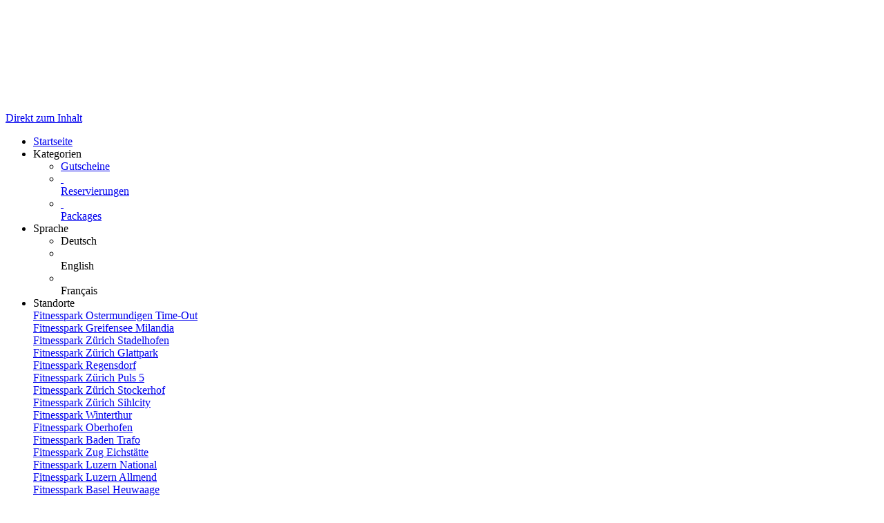

--- FILE ---
content_type: text/html; charset=utf-8
request_url: https://shop-fp-ostermundigen.fitnesspark.ch/vouchers/category/190692/
body_size: 5857
content:
<!doctype html>
<html lang="de">
<head>
<meta charset="utf-8">
<meta name="viewport" content="width=device-width, initial-scale=1.0, user-scalable=yes, maximum-scale=2"/>
<meta name="google-site-verification" content="bJmfvdN6kP30PX1uKxngCZR_pVIDIjy1FTyzDGHDa60" />
<meta name="robots" content="index, follow" />
<link rel="canonical" href="https://shop-fp-ostermundigen.fitnesspark.ch/vouchers/category/190692/"/>
<title>Fitnesspark Ostermundigen Time-Out: Gutscheine - Personal Training</title>
<meta property="og:title" content="Fitnesspark Ostermundigen Time-Out: Gutscheine - Personal Training">
<meta property="og:url" content="https://shop-fp-ostermundigen.fitnesspark.ch/vouchers/category/190692/">
<meta property="og:type" content="website">
<meta property="og:image" content="https://shop-fp-ostermundigen.fitnesspark.ch/extern/migros/cropped-cropped-FP_Logo_Brand_white-576x110.png">
<link rel="shortcut icon" type="image/x-icon" href="/extern/migros/cropped-FP_Logo_Brand_white-on-black-32x32.ico">
<link rel="icon" type="image/x-icon" href="/extern/migros/cropped-FP_Logo_Brand_white-on-black-32x32.ico">

<link rel="stylesheet" href="/gfonts/css?family=Source%20Sans%20Pro:200,200italic,300,300italic,400,400italic,600,600italic,700,700italic,900,900italic&amp;subset=latin-ext">
<link rel="stylesheet" href="/components/select2/dist/css/select2.min.css">
<link rel="stylesheet" href="/components/video.js/dist/video-js.min.css">
<link rel="stylesheet" type="text/css" href="/extern/css/122.css">
<link rel="stylesheet" href="/css/components/text/migros-button.css" />
<script nonce="a0447a278c47fb1cccea80674c52d545">
window.i18n = {
activated: 'aktiviert',
deactivated: 'deaktiviert'
};
</script>
<script nonce="a0447a278c47fb1cccea80674c52d545" src="/js/vendor.js"></script>
<script nonce="a0447a278c47fb1cccea80674c52d545" src="/components/jquery-migrate/dist/jquery-migrate.min.js"></script>
<script nonce="a0447a278c47fb1cccea80674c52d545">
(function doEarly () {
if (window.Frontend) {
try {
window.Frontend.early(["https://www.activfitness.ch","https://staging.activfitness.ch","https://activfitness.test","https://www.fitnesspark.ch","https://staging.fitnesspark.ch","https://preview.fitnesspark.ch","https://fitnesspark.test","https://www.bernaqua.ch","https://jsfiddle.net","https://fiddle.jshell.net","https://admin.bernaqua.ch","https://www.admin.bernaqua.ch"], false, '/');
} catch (error) {
setTimeout(doEarly, 10);
}
} else {
setTimeout(doEarly, 10);
}
}());
</script>

<script nonce="a0447a278c47fb1cccea80674c52d545" src="/js/helper/shop.js"></script>
<script nonce="a0447a278c47fb1cccea80674c52d545" src="/js/helper/common-helper.js"></script>
<script nonce="a0447a278c47fb1cccea80674c52d545" type="text/javascript"
 src="/js/helper/tracking-helper.js"></script>
<script nonce="a0447a278c47fb1cccea80674c52d545" type="text/javascript"
>
Frontend.waitForWindowObject('TrackingHelper', () => {
window.trackingHelper = new TrackingHelper('', '', {"eventsToFire":[{"event":"productImpressions","products":[{"list":"VOUCHER","templateCategoryId":53765,"id":"216574","name":"Personal Training 60 Minuten","category":"Personal Training","position":286,"_id":"6969ec8a32d08146bf5cf982"},{"list":"VOUCHER","templateCategoryId":53765,"id":"216589","name":"Personal Training 10er-Abo 60 Minuten","category":"Personal Training","position":287,"_id":"6969ec8a32d08146bf5cf983"}],"isEnhancedTracking":true}]});
}, 200, 50);
</script>
<link rel="stylesheet" href="/magnific-popup/dist/magnific-popup.css"/>
<script nonce="a0447a278c47fb1cccea80674c52d545" src="/magnific-popup/dist/jquery.magnific-popup.js" async></script>
<script nonce="a0447a278c47fb1cccea80674c52d545" src="/components/select2/dist/js/select2.js"></script>
<script nonce="a0447a278c47fb1cccea80674c52d545" src="/components/inputmask/dist/jquery.inputmask.js"></script>
<link href="/LC-switch/lc_switch.css" rel="stylesheet"/>
<script nonce="a0447a278c47fb1cccea80674c52d545" src="/LC-switch/lc_switch.js?v=1.5" type="text/javascript"></script>
<link href="/components/cookieconsent2/build/cookieconsent.min.css" rel="stylesheet"/>
<script nonce="a0447a278c47fb1cccea80674c52d545" src="/components/video.js/dist/video.min.js"></script>
<script nonce="a0447a278c47fb1cccea80674c52d545">
window.addEventListener('DOMContentLoaded', function() {
$(() => {
Frontend.load(false, {
loading: 'Laden...',
close: 'Schliessen',
SCREEN_READER_ONLY_TEXT: "<span class=\"screen-reader-only\">Öffnet sich in einem neuen Tab</span>",
}, false);
Frontend.initSelect2AndInputMask(
"dd.mm.yyyy",
undefined,
"dd.mm.yyyy",
{noResults: "Kein Ergebnis gefunden!" }
);
});
});
</script>
<link rel="stylesheet" href="/fontawesome/css/fontawesome.min.css" type="text/css"/>
<link rel="stylesheet" href="/fontawesome/css/solid.min.css" type="text/css"/>
<link rel="stylesheet" href="/fontawesome/css/regular.min.css" type="text/css"/>
</head>
<body class="border-box module-shop module-shop-default">
<noscript>
<div class="no-javascript-error" role="alert">
Bitte aktiviere Javascript für diese Seite, da sie sonst nicht korrekt dargestellt werden kann!
</div>
</noscript>
<div class="before" aria-hidden="true">
<video id="background__video" class="video-js m-center" muted playsinline data-poster="/extern/migros/xFitnesspark_Welness_22.04.245458-e1718278029812.jpg" data-setup="{}" data-fade-in="0" data-fade-out="0" data-auto-start="1" aria-hidden="true">
<source src="/extern/migros/FP_Background.mp4" type='video/mp4'>
<p class="vjs-no-js">
<img src="/extern/migros/xFitnesspark_Welness_22.04.245458-e1718278029812.jpg" alt="" role="presentation" />
</p>
</video>
</div>
<div id="background" class="module-shop module-shop-default">
<div class="before" aria-hidden="true"></div>
</div>
<div id="compact-header-wrapper" class="module-shop module-shop-default " aria-hidden="true" role="region" aria-label="Toggle Hauptnavigation">
<div class="before"></div>
<div id="compact-header" class="module-shop module-shop-default font-compact-header">
<a href="#content" class="screen-reader-only skip-to-content" tabindex="-1" >Direkt zum Inhalt</a>
<span
id="compact-header-open"
class="fa fa-bars dropdown-list-open   "

aria-label="Menü öffnen"
aria-controls="compact-header-dropdown"
aria-expanded="false"
aria-haspopup="menu"
data-label-open="Menü öffnen"
data-label-close="Menü schließen"


role="button" tabindex="-1"
></span>
<ul id="compact-header-dropdown" class="dropdown-list" tabindex="-2">
<li>
<a href="/" tabindex="-1" rel="noopener">
<div class="dropdown-list__menu">
<div class="dropdown-list__menu__item">
<div class="dropdown-list__menu__item__icon">
<span

class="fa fa-house   "









role="presentation"
></span>
</div>
<div class="dropdown-list__menu__item__text">
Startseite
</div>
</div>
</div>
</a>
</li>
<li class="dropdown-list__menu">
<div class="dropdown-list__menu__item">
<div class="dropdown-list__menu__item__icon">
<span

class="fa fa-star   "









role="presentation"
></span>
</div>
<div class="dropdown-list__menu__item__text">
Kategorien
</div>
</div>
<ul>
<li>
<a href="/vouchers/category/" tabindex="-1">
<div class="dropdown-list__menu">
<div class="dropdown-list__menu__item">
<div class="dropdown-list__menu__item__icon">
<span

class="fa fa-check   "









role="presentation"
></span>
</div>
<div class="dropdown-list__menu__item__text">
Gutscheine
</div>
</div>
</div>
</a>
</li>
<li>
<a href="/reservations/category/" tabindex="-1">
<div class="dropdown-list__menu">
<div class="dropdown-list__menu__item">
<div class="dropdown-list__menu__item__icon">
&nbsp;
</div>
<div class="dropdown-list__menu__item__text">
Reservierungen
</div>
</div>
</div>
</a>
</li>
<li>
<a href="/packages/category/" tabindex="-1">
<div class="dropdown-list__menu">
<div class="dropdown-list__menu__item">
<div class="dropdown-list__menu__item__icon">
&nbsp;
</div>
<div class="dropdown-list__menu__item__text">
Packages
</div>
</div>
</div>
</a>
</li>
</ul>
</li>
<li class="dropdown-list__menu">
<div class="dropdown-list__menu__item">
<div class="dropdown-list__menu__item__icon">
<span

class="fa fa-globe   "









role="presentation"
></span>
</div>
<div class="dropdown-list__menu__item__text">
Sprache
</div>
</div>
<ul>
<li class="dropdown-list__menu">
<div role="link" tabindex="-1" class="dropdown-list__menu__item js-change-language m-is-link" data-language="de">
<div class="dropdown-list__menu__item__icon">
<span

class="fa fa-check   "









role="presentation"
></span>
</div>
<div class="dropdown-list__menu__item__text">
Deutsch
</div>
</div>
</li>
<li class="dropdown-list__menu">
<div role="link" tabindex="-1" class="dropdown-list__menu__item js-change-language m-is-link" data-language="en">
<div class="dropdown-list__menu__item__icon">
&nbsp;
</div>
<div class="dropdown-list__menu__item__text">
English
</div>
</div>
</li>
<li class="dropdown-list__menu">
<div role="link" tabindex="-1" class="dropdown-list__menu__item js-change-language m-is-link" data-language="fr">
<div class="dropdown-list__menu__item__icon">
&nbsp;
</div>
<div class="dropdown-list__menu__item__text">
Français
</div>
</div>
</li>
</ul>
</li>
<li class="dropdown-list__menu">
<div class="dropdown-list__menu__item">
<div class="dropdown-list__menu__item__icon">
<span

class="fa fa-location-dot   "









role="presentation"
></span>
</div>
<div class="dropdown-list__menu__item__text">
Standorte
</div>
</div>
<a href="//shop-fp-ostermundigen.fitnesspark.ch/shop/" tabindex="-1">
<div class="dropdown-list__menu">
<div class="dropdown-list__menu__item">
<div class="dropdown-list__menu__item__icon">
<span

class="fa fa-globe   "









role="presentation"
></span>
</div>
<div class="dropdown-list__menu__item__text">
Fitnesspark Ostermundigen Time-Out
</div>
</div>
</div>
</a>
<a href="//shop-fp-milandia.fitnesspark.ch/shop/" tabindex="-1">
<div class="dropdown-list__menu">
<div class="dropdown-list__menu__item">
<div class="dropdown-list__menu__item__icon">
<span

class="fa fa-globe   "









role="presentation"
></span>
</div>
<div class="dropdown-list__menu__item__text">
Fitnesspark Greifensee Milandia
</div>
</div>
</div>
</a>
<a href="//shop-fp-stadelhofen.fitnesspark.ch/shop/" tabindex="-1">
<div class="dropdown-list__menu">
<div class="dropdown-list__menu__item">
<div class="dropdown-list__menu__item__icon">
<span

class="fa fa-globe   "









role="presentation"
></span>
</div>
<div class="dropdown-list__menu__item__text">
Fitnesspark Zürich Stadelhofen
</div>
</div>
</div>
</a>
<a href="//shop-fp-glattpark.fitnesspark.ch/shop/" tabindex="-1">
<div class="dropdown-list__menu">
<div class="dropdown-list__menu__item">
<div class="dropdown-list__menu__item__icon">
<span

class="fa fa-globe   "









role="presentation"
></span>
</div>
<div class="dropdown-list__menu__item__text">
Fitnesspark Zürich Glattpark
</div>
</div>
</div>
</a>
<a href="//shop-fp-regensdorf.fitnesspark.ch/shop/" tabindex="-1">
<div class="dropdown-list__menu">
<div class="dropdown-list__menu__item">
<div class="dropdown-list__menu__item__icon">
<span

class="fa fa-globe   "









role="presentation"
></span>
</div>
<div class="dropdown-list__menu__item__text">
Fitnesspark Regensdorf
</div>
</div>
</div>
</a>
<a href="//shop-fp-puls5.fitnesspark.ch/shop/" tabindex="-1">
<div class="dropdown-list__menu">
<div class="dropdown-list__menu__item">
<div class="dropdown-list__menu__item__icon">
<span

class="fa fa-globe   "









role="presentation"
></span>
</div>
<div class="dropdown-list__menu__item__text">
Fitnesspark Zürich Puls 5
</div>
</div>
</div>
</a>
<a href="//shop-fp-stockerhof.fitnesspark.ch/shop/" tabindex="-1">
<div class="dropdown-list__menu">
<div class="dropdown-list__menu__item">
<div class="dropdown-list__menu__item__icon">
<span

class="fa fa-globe   "









role="presentation"
></span>
</div>
<div class="dropdown-list__menu__item__text">
Fitnesspark Zürich Stockerhof
</div>
</div>
</div>
</a>
<a href="//shop-fp-sihlcity.fitnesspark.ch/shop/" tabindex="-1">
<div class="dropdown-list__menu">
<div class="dropdown-list__menu__item">
<div class="dropdown-list__menu__item__icon">
<span

class="fa fa-globe   "









role="presentation"
></span>
</div>
<div class="dropdown-list__menu__item__text">
Fitnesspark Zürich Sihlcity
</div>
</div>
</div>
</a>
<a href="//shop-fp-winterthur.fitnesspark.ch/shop/" tabindex="-1">
<div class="dropdown-list__menu">
<div class="dropdown-list__menu__item">
<div class="dropdown-list__menu__item__icon">
<span

class="fa fa-globe   "









role="presentation"
></span>
</div>
<div class="dropdown-list__menu__item__text">
Fitnesspark Winterthur
</div>
</div>
</div>
</a>
<a href="//shop-fp-oberhofen.fitnesspark.ch/shop/" tabindex="-1">
<div class="dropdown-list__menu">
<div class="dropdown-list__menu__item">
<div class="dropdown-list__menu__item__icon">
<span

class="fa fa-globe   "









role="presentation"
></span>
</div>
<div class="dropdown-list__menu__item__text">
Fitnesspark Oberhofen
</div>
</div>
</div>
</a>
<a href="//shop-fp-baden.fitnesspark.ch/shop/" tabindex="-1">
<div class="dropdown-list__menu">
<div class="dropdown-list__menu__item">
<div class="dropdown-list__menu__item__icon">
<span

class="fa fa-globe   "









role="presentation"
></span>
</div>
<div class="dropdown-list__menu__item__text">
Fitnesspark Baden Trafo
</div>
</div>
</div>
</a>
<a href="//shop-fp-eichstaette.fitnesspark.ch/shop/" tabindex="-1">
<div class="dropdown-list__menu">
<div class="dropdown-list__menu__item">
<div class="dropdown-list__menu__item__icon">
<span

class="fa fa-globe   "









role="presentation"
></span>
</div>
<div class="dropdown-list__menu__item__text">
Fitnesspark Zug Eichstätte
</div>
</div>
</div>
</a>
<a href="//shop-fp-national.fitnesspark.ch/shop/" tabindex="-1">
<div class="dropdown-list__menu">
<div class="dropdown-list__menu__item">
<div class="dropdown-list__menu__item__icon">
<span

class="fa fa-globe   "









role="presentation"
></span>
</div>
<div class="dropdown-list__menu__item__text">
Fitnesspark Luzern National
</div>
</div>
</div>
</a>
<a href="//shop-fp-allmend.fitnesspark.ch/shop/" tabindex="-1">
<div class="dropdown-list__menu">
<div class="dropdown-list__menu__item">
<div class="dropdown-list__menu__item__icon">
<span

class="fa fa-globe   "









role="presentation"
></span>
</div>
<div class="dropdown-list__menu__item__text">
Fitnesspark Luzern Allmend
</div>
</div>
</div>
</a>
<a href="//shop-fp-heuwaage.fitnesspark.ch/shop/" tabindex="-1">
<div class="dropdown-list__menu">
<div class="dropdown-list__menu__item">
<div class="dropdown-list__menu__item__icon">
<span

class="fa fa-globe   "









role="presentation"
></span>
</div>
<div class="dropdown-list__menu__item__text">
Fitnesspark Basel Heuwaage
</div>
</div>
</div>
</a>
<a href="//shop-fp-bern-city.fitnesspark.ch/shop/" tabindex="-1">
<div class="dropdown-list__menu">
<div class="dropdown-list__menu__item">
<div class="dropdown-list__menu__item__icon">
<span

class="fa fa-globe   "









role="presentation"
></span>
</div>
<div class="dropdown-list__menu__item__text">
Fitnesspark Bern City
</div>
</div>
</div>
</a>
</li>
</ul>
<div id="compact-header__logo-wrapper">
<a href="https://www.fitnesspark.ch/standorte/aare/time-out-ostermundigen" tabindex="-1" rel="noopener">
<img id="compact-header__logo" src="/extern/migros/FP_Welle_30x30px.png" alt="Logo" />
</a>
</div>
<div class="right">
<a href="/cart/" class="login " tabindex="-1">
<div class="cart-icon-wrapper">
<span

class="fa fa-cart-shopping copytext1   "









role="presentation"
></span>
<div class="cart__pieces-wrapper">
<div class="cart__pieces copytext3 ">0</div>
</div>
<div class="cart__pieces__timer-wrapper hide">
<div class="cart__pieces__timer copytext3"></div>
</div>
</div>
<span class="cart__total-wrapper button">CHF&nbsp;<span class="cart__total">0.00</span></span>
</a>
<div class="compact-header__migros-wrapper">
<a href="/account/login/" class="login" tabindex="-1">
<div class="migros-button ml-button ">
<div class="a-service-login a-service-login--lang-de">
Anmelden
</div>
</div>
</a>
</div>
</div>
</div>
</div>
<header id="header" class="module-shop module-shop-default  hide-when-smartphone  style-shop" aria-label="Kopfzeile">
<div class="before wrapper" aria-hidden="true"><div id="header__background" class=""></div></div>
<a href="#content" class="screen-reader-only skip-to-content" >Direkt zum Inhalt</a>
<div id="logo-wrapper" class="wrapper align-left is-background boxed">
<div id="logo-background-wrapper"
class="background-wrapper middle picture">
<div id="logo" class="header-element ">
<a href="https://www.fitnesspark.ch/standorte/aare/time-out-ostermundigen" rel="noopener">
<img src="/extern/migros/cropped-cropped-FP_Logo_Brand_white-576x110.png" alt="Fitnesspark Ostermundigen Time-Out" />
</a>
</div>
</div>
</div>
<div id="cart-wrapper"
class="wrapper
align-right "> 
<div id="cart-background-wrapper" class="font-header__cart module-shop module-shop-default background-wrapper top">
<div class="before  style-shop"></div>
<div id="cart" class="header-element ">
<div class="before  style-shop"></div>
<ul id="cart-elements" class="">
<li class="cart-elements-item">
<a href="/" rel="noopener">
<div class="cart-elements__link-wrapper">
<span

class="fa fa-house copytext1   "









role="presentation"
></span>
<span class="copytext2">Startseite</span>
</div>
</a>
</li>
<li class="cart-elements-item">
<div id="cart__location">
<div class="dropdown-frontend cart-dropdown" data-label="Standorte">
<div class="dropdown-frontend__selected">
<span

class="fa fa-location-dot copytext1   "









role="presentation"
></span>
<span class="copytext2">Fitnesspark Ostermundigen Time-Out</span>
</div>
<div class="dropdown-frontend__elements">
<div class="before"></div>
<div class="dropdown-frontend__element js-goto" data-value="Fitnesspark Ostermundigen Time-Out" data-goto="//shop-fp-ostermundigen.fitnesspark.ch/shop/">
<span class="copytext1">Fitnesspark Ostermundigen Time-Out</span>
</div>
<div class="dropdown-frontend__element js-goto" data-value="Fitnesspark Greifensee Milandia" data-goto="//shop-fp-milandia.fitnesspark.ch/shop/">
<span class="copytext1">Fitnesspark Greifensee Milandia</span>
</div>
<div class="dropdown-frontend__element js-goto" data-value="Fitnesspark Zürich Stadelhofen" data-goto="//shop-fp-stadelhofen.fitnesspark.ch/shop/">
<span class="copytext1">Fitnesspark Zürich Stadelhofen</span>
</div>
<div class="dropdown-frontend__element js-goto" data-value="Fitnesspark Zürich Glattpark" data-goto="//shop-fp-glattpark.fitnesspark.ch/shop/">
<span class="copytext1">Fitnesspark Zürich Glattpark</span>
</div>
<div class="dropdown-frontend__element js-goto" data-value="Fitnesspark Regensdorf" data-goto="//shop-fp-regensdorf.fitnesspark.ch/shop/">
<span class="copytext1">Fitnesspark Regensdorf</span>
</div>
<div class="dropdown-frontend__element js-goto" data-value="Fitnesspark Zürich Puls 5" data-goto="//shop-fp-puls5.fitnesspark.ch/shop/">
<span class="copytext1">Fitnesspark Zürich Puls 5</span>
</div>
<div class="dropdown-frontend__element js-goto" data-value="Fitnesspark Zürich Stockerhof" data-goto="//shop-fp-stockerhof.fitnesspark.ch/shop/">
<span class="copytext1">Fitnesspark Zürich Stockerhof</span>
</div>
<div class="dropdown-frontend__element js-goto" data-value="Fitnesspark Zürich Sihlcity" data-goto="//shop-fp-sihlcity.fitnesspark.ch/shop/">
<span class="copytext1">Fitnesspark Zürich Sihlcity</span>
</div>
<div class="dropdown-frontend__element js-goto" data-value="Fitnesspark Winterthur" data-goto="//shop-fp-winterthur.fitnesspark.ch/shop/">
<span class="copytext1">Fitnesspark Winterthur</span>
</div>
<div class="dropdown-frontend__element js-goto" data-value="Fitnesspark Oberhofen" data-goto="//shop-fp-oberhofen.fitnesspark.ch/shop/">
<span class="copytext1">Fitnesspark Oberhofen</span>
</div>
<div class="dropdown-frontend__element js-goto" data-value="Fitnesspark Baden Trafo" data-goto="//shop-fp-baden.fitnesspark.ch/shop/">
<span class="copytext1">Fitnesspark Baden Trafo</span>
</div>
<div class="dropdown-frontend__element js-goto" data-value="Fitnesspark Zug Eichstätte" data-goto="//shop-fp-eichstaette.fitnesspark.ch/shop/">
<span class="copytext1">Fitnesspark Zug Eichstätte</span>
</div>
<div class="dropdown-frontend__element js-goto" data-value="Fitnesspark Luzern National" data-goto="//shop-fp-national.fitnesspark.ch/shop/">
<span class="copytext1">Fitnesspark Luzern National</span>
</div>
<div class="dropdown-frontend__element js-goto" data-value="Fitnesspark Luzern Allmend" data-goto="//shop-fp-allmend.fitnesspark.ch/shop/">
<span class="copytext1">Fitnesspark Luzern Allmend</span>
</div>
<div class="dropdown-frontend__element js-goto" data-value="Fitnesspark Basel Heuwaage" data-goto="//shop-fp-heuwaage.fitnesspark.ch/shop/">
<span class="copytext1">Fitnesspark Basel Heuwaage</span>
</div>
<div class="dropdown-frontend__element js-goto" data-value="Fitnesspark Bern City" data-goto="//shop-fp-bern-city.fitnesspark.ch/shop/">
<span class="copytext1">Fitnesspark Bern City</span>
</div>
</div>
</div>
</div>
</li>
<li class="cart-elements-item">
<div id="cart__language">
<div class="dropdown-frontend cart-dropdown" data-label="Sprache">
<div class="dropdown-frontend__selected">
<span

class="fa fa-globe copytext1   "









role="presentation"
></span>
<span class="copytext2">Deutsch</span>
</div>
<div class="dropdown-frontend__elements" data-selected-value="Deutsch">
<div class="before"></div>
<div class="dropdown-frontend__element js-change-language" data-value="Deutsch" data-language="de">
<span class="copytext1">Deutsch</span>
</div>
<div class="dropdown-frontend__element js-change-language" data-value="English" data-language="en">
<span class="copytext1">English</span>
</div>
<div class="dropdown-frontend__element js-change-language" data-value="Français" data-language="fr">
<span class="copytext1">Français</span>
</div>
</div>
</div>
</div>
</li>
<li class="cart-elements-item">
<a href="/cart/" class="login " aria-label="Ihre Bestellung im Fitnesspark: 0 Artikel">
<div class="cart-icon-wrapper">
<span

class="fa fa-cart-shopping copytext1   "









role="presentation"
></span>
<div class="cart__pieces-wrapper">
<div class="cart__pieces copytext3">0</div>
</div>
<div class="cart__pieces__timer-wrapper hide">
<div class="cart__pieces__timer copytext3"></div>
</div>
</div>
<span class="cart__total-wrapper button">CHF&nbsp;<span class="cart__total">0.00</span></span>
</a>
</li>
<li class="cart-elements-item">
<a href="/account/login/" class="login">
<div class="migros-button ml-button ">
<div class="a-service-login a-service-login--lang-de">
Anmelden
</div>
</div>
</a>
</li>
</ul>
</div>
</div>
</div>
<div id="menu-wrapper"
class="wrapper font-header__menu
align-right boxed"> 
<div id="menu-background-wrapper" class="module-shop module-shop-default background-wrapper bottom">
<div class="before  style-shop"></div>
<div id="menu" class="header-element   style-shop">
<div class="before  style-shop"></div>
<nav id="navigation" aria-label="Shop">
<ul>
<li>
<a href="/vouchers/category/" class="navigation__element">
<div class="menu-color-hover module-selected">
Gutscheine
</div>
</a>
</li>
<li>
<a href="/reservations/category/" class="navigation__element">
<div class="menu-color-hover ">
Reservierungen
</div>
</a>
</li>
<li>
<a href="/packages/category/" class="navigation__element">
<div class="menu-color-hover ">
Packages
</div>
</a>
</li>
</ul>
</nav>
</div>
</div>
</div>
</header>
<div id="header-color-divider" class="module-shop module-shop-default "></div>
<div id="header-divider-wrapper" class="divider-wrapper

">
<div id="header-divider" class="divider module-shop module-shop-default  ">
</div>
</div>
<main id="content" class="section font-content module-shop module-shop-default ">
<div class="before" aria-hidden="true"></div>
<script nonce="a0447a278c47fb1cccea80674c52d545" type="text/javascript"
>
Frontend.waitForWindowObject('trackingHelper', () => {
trackingHelper.track(TrackingHelper.getTrackingEvents().ADD_IMPRESSIONS);
}, 200, 70);
</script>
<div id="category-page" class=" ">
<div id="all-articles" class="clearfix">
<header id="category-page__header" class="header-box module-shop module-shop-default ">
<div class="before"></div>
<h1 class="header-box__title h1">
Personal Training
</h1>
</header>
<div id="category-page__left" class="js-filter-checkboxes">
<div id="category-page__left__top" class="content-area ">
<div class="before"></div><div class="category">
<nav class="category" aria-label="Kategorien">
<div class="category__headline h3 font-headline" aria-hidden="true">
Gutscheine
</div>
<ul class="category__categories">
<li>
<a href="../19128/">
<div class="category__categories__category copytext2 frontend-button  chooser">
Wertgutscheine
</div>
</a>
</li>
<li>
<a href="../19319/">
<div class="category__categories__category copytext2 frontend-button  chooser">
Squash
</div>
</a>
</li>
<li>
<a href="../190690/">
<div class="category__categories__category copytext2 frontend-button  chooser">
Einzeleintritte
</div>
</a>
</li>
<li>
<a href="../190691/">
<div class="category__categories__category copytext2 frontend-button  chooser">
10-er Abonnemente
</div>
</a>
</li>
<li>
<a href="../190692/">
<div class="category__categories__category copytext2 frontend-button primary-button chooser">
Personal Training
</div>
</a>
</li>
<li>
<a href="../228298/">
<div class="category__categories__category copytext2 frontend-button  chooser">
Gutschein DaySpa
</div>
</a>
</li>
</ul>
</nav>
</div>

</div><div id="filter-box" class="content-area ">
<div class="before"></div>
</div><div id="articles-info" class="screen-reader-only" aria-live="polite"></div>
</div>
<div class="clearfix clearfix-right">
<div class="category-page__right">
<div class="articles-frame">
<div class="content-area articles-loading hide">
<div class="before"></div><span

class="fa fa-spinner animate-spin   "









role="presentation"
></span>
 Laden...

</div><ol class="articles clearfix columns-3">
<li class="article-wrapper even hover-effect article-tile has-picture"
data-ra-template-id="216574">
<a href="/vouchers/template/216574/?">
<div class="content-area article hover">
<div class="before"></div><div class="picture-wrapper" aria-hidden="true">
<div class="picture ">
<img src="/extern/template-pictures/121749.jpg" alt="" />
</div>
</div>
<div class="info">
<div class="info__left">
<h2 class="note headline h3 font-headline ">
Personal Training 60 Minuten
</h2>
<div class="description hide-important">
</div>
</div>
<div class="duration font-headline">
</div>
<div class="price h3 font-headline">
CHF&nbsp;<span class="article-price">130.00</span>
</div>
</div>

</div></a>
</li>
<li class="article-wrapper hover-effect article-tile has-picture"
data-ra-template-id="216589">
<a href="/vouchers/template/216589/?">
<div class="content-area article hover">
<div class="before"></div><div class="picture-wrapper" aria-hidden="true">
<div class="picture ">
<img src="/extern/template-pictures/121750.jpg" alt="" />
</div>
</div>
<div class="info">
<div class="info__left">
<h2 class="note headline h3 font-headline ">
Personal Training 10er-Abo 60 Minuten
</h2>
<div class="description hide-important">
</div>
</div>
<div class="duration font-headline">
</div>
<div class="price h3 font-headline">
CHF&nbsp;<span class="article-price">1&#x27;170.00</span>
</div>
</div>

</div></a>
</li>
</ol>
<div id="pages" class="pages">
</div>
</div>
<script nonce="a0447a278c47fb1cccea80674c52d545">
ShopHelper.sliderValues = [];
</script>
</div>
</div>
</div>
</div>
<script nonce="a0447a278c47fb1cccea80674c52d545">
$(function initCategoryNow () {
ShopHelper.initCategoryPage("'", {
loading: 'Laden...',
apply: 'Übernehmen',
invalidEMailAddress: 'Ungültige E-Mail-Adresse!',
responses: {
login_failed: 'Fehler bei der Anmeldung des Kontos!',
webservice_offline: 'Webservice nicht erreichbar!',
wrong_birthday: 'Das Geburtsdatum scheint falsch zu sein, bitte überprüfe deine Eingabe!'
},
missingFieldsPrefix: 'Fehlende Felder:'
});
});
</script>

</main>
<div id="footer-divider-wrapper" aria-hidden="true" class="divider-wrapper

">
<div id="footer-divider" class="divider module-shop module-shop-default ">
</div>
</div>
<div id="footer-color-divider" class="module-shop module-shop-default"></div>
<footer id="footer-wrapper"
class="font-footer module-shop module-shop-default">
<div class="before" aria-hidden="true"></div>
<div id="footer" class="module-shop module-shop-default">
<div class="dropdown-row m-count-3">
<div id="payment" class="element clearfix">
<h1 class="element__headline element__headline--disabled hide-when-smartphone h3 font-footer">
Zahlungsarten
<span

class="fa fa-chevron-down expand open-menu   "









role="presentation"
></span>
</h1>
<div class="element__headline hide-when-not-smartphone h3 font-footer" role="button" tabindex="0" aria-expanded="false">
Zahlungsarten
<span

class="fa fa-chevron-down expand open-menu   "









role="presentation"
></span>
</div>
<ul class="element__text copytext2">
<li>
<img src="/extern/migros/zahlungsart_visa.jpg" alt="Visa" class="payment__logo" />
</li>
<li>
<img src="/extern/migros/zahlungsart_mastercard.jpg" alt="Mastercard" class="payment__logo" />
</li>
<li>
<img src="/extern/migros/FP_PM_AmericanExpress.jpg" alt="American Express" class="payment__logo" />
</li>
<li>
<img src="/extern/migros/zahlungsart_post.jpg" alt="Post Finance" class="payment__logo" />
</li>
<li>
<img src="/extern/migros/TWINT.png" alt="Twint" class="payment__logo" />
</li>
</ul>
</div>
<div id="legal" class="element clearfix">
<h1 class="element__headline element__headline--disabled hide-when-smartphone h3 font-footer">
Rechtliches
<span

class="fa fa-chevron-down expand open-menu   "









role="presentation"
></span>
</h1>
<div class="element__headline hide-when-not-smartphone h3 font-footer" role="button" tabindex="0" aria-expanded="false">
Rechtliches
<span

class="fa fa-chevron-down expand open-menu   "









role="presentation"
></span>
</div>
<ul class="element__text copytext2">
<li>
<span class=""><a href="/texts/46850/" target="_self" class="list">Sitemap</a></span>
</li>
<li>
<span class=""><a href="https://www.fitnesspark.ch/agb/" target="_blank" class="list" rel="noopener">AGB und Betriebsordnung<span class="screen-reader-only">Öffnet sich in einem neuen Tab</span><span class="screen-reader-only">Führt auf eine externe Seite</span></a></span>
</li>
<li>
<span class=""><a href="https://www.fitnesspark.ch/datenschutzerklaerung/" target="_blank" class="list" rel="noopener">Datenschutzbestimmungen<span class="screen-reader-only">Öffnet sich in einem neuen Tab</span><span class="screen-reader-only">Führt auf eine externe Seite</span></a></span>
</li>
<li>
<span class=""><a href="https://www.fitnesspark.ch/rechtliche-hinweise/" target="_blank" class="list" rel="noopener">Rechtliche Hinweise<span class="screen-reader-only">Öffnet sich in einem neuen Tab</span><span class="screen-reader-only">Führt auf eine externe Seite</span></a></span>
</li>
<li>
<span class=""><a href="/texts/43072/" target="_self" class="list">Kontaktformular</a></span>
</li>
</ul>
</div>
<div id="company" class="element last clearfix">
<h1 class="element__headline element__headline--disabled hide-when-smartphone h3 font-footer">
Firma
<span

class="fa fa-chevron-down expand open-menu   "









role="presentation"
></span>
</h1>
<div class="element__headline hide-when-not-smartphone h3 font-footer" role="button" tabindex="0" aria-expanded="false">
Firma
<span

class="fa fa-chevron-down expand open-menu   "









role="presentation"
></span>
</div>
<ul class="element__text copytext2">
<li>
<span class=""><a href="https://www.fitnesspark.ch/de/ueber-die-fitnessparks/information/impressum" target="_blank" class="list" rel="noopener">Impressum<span class="screen-reader-only">Öffnet sich in einem neuen Tab</span><span class="screen-reader-only">Führt auf eine externe Seite</span></a></span>
</li>
<li>
<span class=""><a href="https://www.fitnesspark.ch/kontakt/" target="_blank" class="list" rel="noopener">Kontakt<span class="screen-reader-only">Öffnet sich in einem neuen Tab</span><span class="screen-reader-only">Führt auf eine externe Seite</span></a></span>
</li>
</ul>
</div>
</div>
<div id="ssl-logo">
<img src="/assets/frontend_images/logos/letsencrypt.png" alt="SSL Logo" />
</div>
<div id="bottom" class="center-text copytext3">
<div class="js-show-cookie-floater" role="button" tabindex="0" aria-haspopup="dialog">Cookie-Einstellungen anzeigen/ändern</div>
<div id="copyright">&copy; copyright 2026 - Fitnesspark Ostermundigen Time-Out</div>
</div>
<div class="center-text copytext3"><a href="https://www.tac.eu.com" target="_blank" rel="noopener">Technische Realisierung: TAC | The Assistant Company<span class="screen-reader-only">Öffnet sich in einem neuen Tab</span>
</a></div>
</div>
</footer>
<script nonce="a0447a278c47fb1cccea80674c52d545">
$(() => {
const loginUrl = '/account/login/';
const queryParameters = Frontend.initQueryParameters();
if (Number(queryParameters.spinner)) {
Frontend.showPopup(`<span

class="fa fa-spinner animate-spin   "









role="presentation"
></span>
`, {
closeOnBgClick: false,
showCloseBtn: false,
enableEscapeKey: false,
});
return;
} else if (Number(queryParameters.authenticated)) {
if (Frontend.isSafariOnIOS() && (/Version\/18/i.test(navigator.userAgent) || (/MacIntel/.test(navigator.platform) && /Version\/17/i.test(navigator.userAgent)))) { // iPhone Safari 18 and Mac 17 prevents third party cookies of m-login
$('#content > .before').after(`<a href="${loginUrl}" target="_blank" rel="noopener"><button class="frontend-button primary-button">LOGIN</button></a>`);
} else {
Frontend.showPopup(`${Frontend.spinningLoader}`, {
closeOnBgClick: false,
showCloseBtn: false,
enableEscapeKey: false,
});
window.location.href = loginUrl;
}
return;
} else if (Frontend.inIframe()) {
return;
}
Frontend.onDropdownsFinished(function () {
if (!Frontend.getCookie('ssoAutoLoginChecked'))
{
Frontend.setCookie('ssoAutoLoginChecked', '1', false);
if (Frontend.getCookie('ssoAutoLoginChecked')) {
$.ajax({
url: 'https://login.migros.ch/api/authenticationcontext',
dataType: 'json',
crossDomain: true,
cache: false,
xhrFields: {withCredentials: true},
success: function (data) {
if (data && data.authenticated) {
Frontend.showPopup(`${Frontend.spinningLoader}`, {
closeOnBgClick: false,
showCloseBtn: false,
enableEscapeKey: false,
});
window.location.href = loginUrl;
}
}
});
}
}
});
});
</script>
<script nonce="a0447a278c47fb1cccea80674c52d545" src="/components/cookieconsent2/build/cookieconsent.min.js"></script>
<script nonce="a0447a278c47fb1cccea80674c52d545" src="/js/helper/cookie-dialog.js"></script>
<script nonce="a0447a278c47fb1cccea80674c52d545">
$(() => {
Frontend.initCookieFloater("<span class=\"copytext2\" role=\"dialog\" aria-labelledby=\"cookie-title\" aria-describedby=\"cookie-description\" aria-modal=\"true\">\n<div id=\"cookie-title\" class=\"screen-reader-only\">Cookie-Einstellungen</div>\n<div id=\"cookie-description\" class=\"screen-reader-only\">Verwalten Sie Ihre Cookie-Präferenzen</div>\n<div class=\"cookie-text\">\nWir nutzen Cookies auf unserer Website. Einige von ihnen sind essenziell, während andere uns helfen, diese Website und Ihre Erfahrung zu verbessern. Durch die weitere Nutzung der Website stimmen Sie der Verwendung von Cookies zu. Weitere Informationen zu Cookies erhalten Sie und unserer Datenschutzerklärung.\n</div>\n<div class=\"cookie-switches\">\n<span class=\"cookie-switch\" data-name=\"functional\">\nFunktion\n<input class=\"better-switch\" type=\"checkbox\" name=\"functional\" value=\"1\" data-label=\"Funktion\" aria-label=\"Funktion\">\n</span>\n<span class=\"cookie-switch\" data-name=\"performance\">\nStatistik\n<input class=\"better-switch\" type=\"checkbox\" name=\"performance\" value=\"1\" data-label=\"Statistik\" aria-label=\"Statistik\">\n</span>\n<span class=\"cookie-link js-open-popup-link full-width-smartphone-important\" role=\"button\" tabindex=\"0\" aria-haspopup=\"dialog\" data-mfp-src=\"/cookie/\">\nDetails anzeigen\n</span>\n</div>\n<div class=\"cookie-button-wrapper\" role=\"group\">\n<button \n\nclass=\"frontend-button\ncookie-button save-cookie-button\">\n\n\n\nSpeichern\n\n\n</button>\n<button \n\nclass=\"frontend-button\ncookie-button reject-button\">\n\n\n\nAblehnen\n\n\n</button>\n<button \n\nclass=\"frontend-button\ncookie-button accept-all-cookies\">\n\n\n\nAlles akzeptieren\n\n\n</button>\n</div>\n</span>\n");
});
</script>
</body>
</html>
